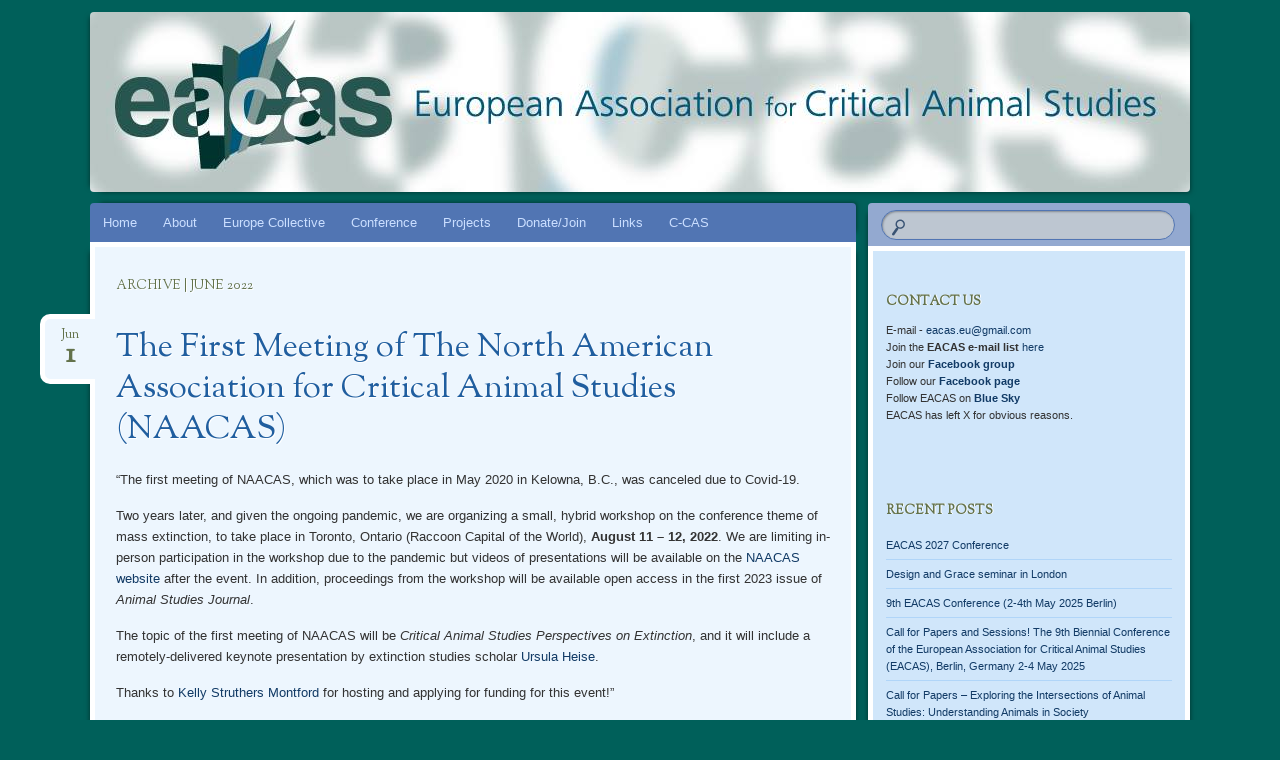

--- FILE ---
content_type: text/html; charset=UTF-8
request_url: https://www.eacas.eu/2022/06/
body_size: 6834
content:
<!DOCTYPE html>
<!--[if IE 8]>
<html id="ie8" lang="en-US">
<![endif]-->
<!--[if !(IE 8)]><!-->
<html lang="en-US">
<!--<![endif]-->
<head>
<meta charset="UTF-8" />
<meta name="viewport" content="width=device-width" />
<title>June | 2022 | EACAS.eu</title>
<link rel="profile" href="http://gmpg.org/xfn/11" />
<link rel="pingback" href="https://www.eacas.eu/xmlrpc.php" />
<!--[if lt IE 9]>
<script src="https://www.eacas.eu/wp-content/themes/bouquet/js/html5.js" type="text/javascript"></script>
<![endif]-->

<meta name='robots' content='max-image-preview:large' />
<link rel='dns-prefetch' href='//fonts.googleapis.com' />
<link rel='dns-prefetch' href='//s.w.org' />
<link rel="alternate" type="application/rss+xml" title="EACAS.eu &raquo; Feed" href="https://www.eacas.eu/feed/" />
<link rel="alternate" type="application/rss+xml" title="EACAS.eu &raquo; Comments Feed" href="https://www.eacas.eu/comments/feed/" />
<script type="text/javascript">
window._wpemojiSettings = {"baseUrl":"https:\/\/s.w.org\/images\/core\/emoji\/14.0.0\/72x72\/","ext":".png","svgUrl":"https:\/\/s.w.org\/images\/core\/emoji\/14.0.0\/svg\/","svgExt":".svg","source":{"concatemoji":"https:\/\/www.eacas.eu\/wp-includes\/js\/wp-emoji-release.min.js?ver=6.0.11"}};
/*! This file is auto-generated */
!function(e,a,t){var n,r,o,i=a.createElement("canvas"),p=i.getContext&&i.getContext("2d");function s(e,t){var a=String.fromCharCode,e=(p.clearRect(0,0,i.width,i.height),p.fillText(a.apply(this,e),0,0),i.toDataURL());return p.clearRect(0,0,i.width,i.height),p.fillText(a.apply(this,t),0,0),e===i.toDataURL()}function c(e){var t=a.createElement("script");t.src=e,t.defer=t.type="text/javascript",a.getElementsByTagName("head")[0].appendChild(t)}for(o=Array("flag","emoji"),t.supports={everything:!0,everythingExceptFlag:!0},r=0;r<o.length;r++)t.supports[o[r]]=function(e){if(!p||!p.fillText)return!1;switch(p.textBaseline="top",p.font="600 32px Arial",e){case"flag":return s([127987,65039,8205,9895,65039],[127987,65039,8203,9895,65039])?!1:!s([55356,56826,55356,56819],[55356,56826,8203,55356,56819])&&!s([55356,57332,56128,56423,56128,56418,56128,56421,56128,56430,56128,56423,56128,56447],[55356,57332,8203,56128,56423,8203,56128,56418,8203,56128,56421,8203,56128,56430,8203,56128,56423,8203,56128,56447]);case"emoji":return!s([129777,127995,8205,129778,127999],[129777,127995,8203,129778,127999])}return!1}(o[r]),t.supports.everything=t.supports.everything&&t.supports[o[r]],"flag"!==o[r]&&(t.supports.everythingExceptFlag=t.supports.everythingExceptFlag&&t.supports[o[r]]);t.supports.everythingExceptFlag=t.supports.everythingExceptFlag&&!t.supports.flag,t.DOMReady=!1,t.readyCallback=function(){t.DOMReady=!0},t.supports.everything||(n=function(){t.readyCallback()},a.addEventListener?(a.addEventListener("DOMContentLoaded",n,!1),e.addEventListener("load",n,!1)):(e.attachEvent("onload",n),a.attachEvent("onreadystatechange",function(){"complete"===a.readyState&&t.readyCallback()})),(e=t.source||{}).concatemoji?c(e.concatemoji):e.wpemoji&&e.twemoji&&(c(e.twemoji),c(e.wpemoji)))}(window,document,window._wpemojiSettings);
</script>
<style type="text/css">
img.wp-smiley,
img.emoji {
	display: inline !important;
	border: none !important;
	box-shadow: none !important;
	height: 1em !important;
	width: 1em !important;
	margin: 0 0.07em !important;
	vertical-align: -0.1em !important;
	background: none !important;
	padding: 0 !important;
}
</style>
	<link rel='stylesheet' id='wp-block-library-css'  href='https://www.eacas.eu/wp-includes/css/dist/block-library/style.min.css?ver=6.0.11' type='text/css' media='all' />
<style id='global-styles-inline-css' type='text/css'>
body{--wp--preset--color--black: #000000;--wp--preset--color--cyan-bluish-gray: #abb8c3;--wp--preset--color--white: #ffffff;--wp--preset--color--pale-pink: #f78da7;--wp--preset--color--vivid-red: #cf2e2e;--wp--preset--color--luminous-vivid-orange: #ff6900;--wp--preset--color--luminous-vivid-amber: #fcb900;--wp--preset--color--light-green-cyan: #7bdcb5;--wp--preset--color--vivid-green-cyan: #00d084;--wp--preset--color--pale-cyan-blue: #8ed1fc;--wp--preset--color--vivid-cyan-blue: #0693e3;--wp--preset--color--vivid-purple: #9b51e0;--wp--preset--gradient--vivid-cyan-blue-to-vivid-purple: linear-gradient(135deg,rgba(6,147,227,1) 0%,rgb(155,81,224) 100%);--wp--preset--gradient--light-green-cyan-to-vivid-green-cyan: linear-gradient(135deg,rgb(122,220,180) 0%,rgb(0,208,130) 100%);--wp--preset--gradient--luminous-vivid-amber-to-luminous-vivid-orange: linear-gradient(135deg,rgba(252,185,0,1) 0%,rgba(255,105,0,1) 100%);--wp--preset--gradient--luminous-vivid-orange-to-vivid-red: linear-gradient(135deg,rgba(255,105,0,1) 0%,rgb(207,46,46) 100%);--wp--preset--gradient--very-light-gray-to-cyan-bluish-gray: linear-gradient(135deg,rgb(238,238,238) 0%,rgb(169,184,195) 100%);--wp--preset--gradient--cool-to-warm-spectrum: linear-gradient(135deg,rgb(74,234,220) 0%,rgb(151,120,209) 20%,rgb(207,42,186) 40%,rgb(238,44,130) 60%,rgb(251,105,98) 80%,rgb(254,248,76) 100%);--wp--preset--gradient--blush-light-purple: linear-gradient(135deg,rgb(255,206,236) 0%,rgb(152,150,240) 100%);--wp--preset--gradient--blush-bordeaux: linear-gradient(135deg,rgb(254,205,165) 0%,rgb(254,45,45) 50%,rgb(107,0,62) 100%);--wp--preset--gradient--luminous-dusk: linear-gradient(135deg,rgb(255,203,112) 0%,rgb(199,81,192) 50%,rgb(65,88,208) 100%);--wp--preset--gradient--pale-ocean: linear-gradient(135deg,rgb(255,245,203) 0%,rgb(182,227,212) 50%,rgb(51,167,181) 100%);--wp--preset--gradient--electric-grass: linear-gradient(135deg,rgb(202,248,128) 0%,rgb(113,206,126) 100%);--wp--preset--gradient--midnight: linear-gradient(135deg,rgb(2,3,129) 0%,rgb(40,116,252) 100%);--wp--preset--duotone--dark-grayscale: url('#wp-duotone-dark-grayscale');--wp--preset--duotone--grayscale: url('#wp-duotone-grayscale');--wp--preset--duotone--purple-yellow: url('#wp-duotone-purple-yellow');--wp--preset--duotone--blue-red: url('#wp-duotone-blue-red');--wp--preset--duotone--midnight: url('#wp-duotone-midnight');--wp--preset--duotone--magenta-yellow: url('#wp-duotone-magenta-yellow');--wp--preset--duotone--purple-green: url('#wp-duotone-purple-green');--wp--preset--duotone--blue-orange: url('#wp-duotone-blue-orange');--wp--preset--font-size--small: 13px;--wp--preset--font-size--medium: 20px;--wp--preset--font-size--large: 36px;--wp--preset--font-size--x-large: 42px;}.has-black-color{color: var(--wp--preset--color--black) !important;}.has-cyan-bluish-gray-color{color: var(--wp--preset--color--cyan-bluish-gray) !important;}.has-white-color{color: var(--wp--preset--color--white) !important;}.has-pale-pink-color{color: var(--wp--preset--color--pale-pink) !important;}.has-vivid-red-color{color: var(--wp--preset--color--vivid-red) !important;}.has-luminous-vivid-orange-color{color: var(--wp--preset--color--luminous-vivid-orange) !important;}.has-luminous-vivid-amber-color{color: var(--wp--preset--color--luminous-vivid-amber) !important;}.has-light-green-cyan-color{color: var(--wp--preset--color--light-green-cyan) !important;}.has-vivid-green-cyan-color{color: var(--wp--preset--color--vivid-green-cyan) !important;}.has-pale-cyan-blue-color{color: var(--wp--preset--color--pale-cyan-blue) !important;}.has-vivid-cyan-blue-color{color: var(--wp--preset--color--vivid-cyan-blue) !important;}.has-vivid-purple-color{color: var(--wp--preset--color--vivid-purple) !important;}.has-black-background-color{background-color: var(--wp--preset--color--black) !important;}.has-cyan-bluish-gray-background-color{background-color: var(--wp--preset--color--cyan-bluish-gray) !important;}.has-white-background-color{background-color: var(--wp--preset--color--white) !important;}.has-pale-pink-background-color{background-color: var(--wp--preset--color--pale-pink) !important;}.has-vivid-red-background-color{background-color: var(--wp--preset--color--vivid-red) !important;}.has-luminous-vivid-orange-background-color{background-color: var(--wp--preset--color--luminous-vivid-orange) !important;}.has-luminous-vivid-amber-background-color{background-color: var(--wp--preset--color--luminous-vivid-amber) !important;}.has-light-green-cyan-background-color{background-color: var(--wp--preset--color--light-green-cyan) !important;}.has-vivid-green-cyan-background-color{background-color: var(--wp--preset--color--vivid-green-cyan) !important;}.has-pale-cyan-blue-background-color{background-color: var(--wp--preset--color--pale-cyan-blue) !important;}.has-vivid-cyan-blue-background-color{background-color: var(--wp--preset--color--vivid-cyan-blue) !important;}.has-vivid-purple-background-color{background-color: var(--wp--preset--color--vivid-purple) !important;}.has-black-border-color{border-color: var(--wp--preset--color--black) !important;}.has-cyan-bluish-gray-border-color{border-color: var(--wp--preset--color--cyan-bluish-gray) !important;}.has-white-border-color{border-color: var(--wp--preset--color--white) !important;}.has-pale-pink-border-color{border-color: var(--wp--preset--color--pale-pink) !important;}.has-vivid-red-border-color{border-color: var(--wp--preset--color--vivid-red) !important;}.has-luminous-vivid-orange-border-color{border-color: var(--wp--preset--color--luminous-vivid-orange) !important;}.has-luminous-vivid-amber-border-color{border-color: var(--wp--preset--color--luminous-vivid-amber) !important;}.has-light-green-cyan-border-color{border-color: var(--wp--preset--color--light-green-cyan) !important;}.has-vivid-green-cyan-border-color{border-color: var(--wp--preset--color--vivid-green-cyan) !important;}.has-pale-cyan-blue-border-color{border-color: var(--wp--preset--color--pale-cyan-blue) !important;}.has-vivid-cyan-blue-border-color{border-color: var(--wp--preset--color--vivid-cyan-blue) !important;}.has-vivid-purple-border-color{border-color: var(--wp--preset--color--vivid-purple) !important;}.has-vivid-cyan-blue-to-vivid-purple-gradient-background{background: var(--wp--preset--gradient--vivid-cyan-blue-to-vivid-purple) !important;}.has-light-green-cyan-to-vivid-green-cyan-gradient-background{background: var(--wp--preset--gradient--light-green-cyan-to-vivid-green-cyan) !important;}.has-luminous-vivid-amber-to-luminous-vivid-orange-gradient-background{background: var(--wp--preset--gradient--luminous-vivid-amber-to-luminous-vivid-orange) !important;}.has-luminous-vivid-orange-to-vivid-red-gradient-background{background: var(--wp--preset--gradient--luminous-vivid-orange-to-vivid-red) !important;}.has-very-light-gray-to-cyan-bluish-gray-gradient-background{background: var(--wp--preset--gradient--very-light-gray-to-cyan-bluish-gray) !important;}.has-cool-to-warm-spectrum-gradient-background{background: var(--wp--preset--gradient--cool-to-warm-spectrum) !important;}.has-blush-light-purple-gradient-background{background: var(--wp--preset--gradient--blush-light-purple) !important;}.has-blush-bordeaux-gradient-background{background: var(--wp--preset--gradient--blush-bordeaux) !important;}.has-luminous-dusk-gradient-background{background: var(--wp--preset--gradient--luminous-dusk) !important;}.has-pale-ocean-gradient-background{background: var(--wp--preset--gradient--pale-ocean) !important;}.has-electric-grass-gradient-background{background: var(--wp--preset--gradient--electric-grass) !important;}.has-midnight-gradient-background{background: var(--wp--preset--gradient--midnight) !important;}.has-small-font-size{font-size: var(--wp--preset--font-size--small) !important;}.has-medium-font-size{font-size: var(--wp--preset--font-size--medium) !important;}.has-large-font-size{font-size: var(--wp--preset--font-size--large) !important;}.has-x-large-font-size{font-size: var(--wp--preset--font-size--x-large) !important;}
</style>
<link rel='stylesheet' id='bouquet-css'  href='https://www.eacas.eu/wp-content/themes/bouquet/style.css?ver=6.0.11' type='text/css' media='all' />
<link rel='stylesheet' id='forget-me-not-css'  href='https://www.eacas.eu/wp-content/themes/bouquet/colors/forget-me-not/forget-me-not.css' type='text/css' media='all' />
<link rel='stylesheet' id='sorts-mill-goudy-css'  href='https://fonts.googleapis.com/css?family=Sorts+Mill+Goudy%3A400&#038;ver=6.0.11' type='text/css' media='all' />
<link rel="https://api.w.org/" href="https://www.eacas.eu/wp-json/" /><link rel="EditURI" type="application/rsd+xml" title="RSD" href="https://www.eacas.eu/xmlrpc.php?rsd" />
<link rel="wlwmanifest" type="application/wlwmanifest+xml" href="https://www.eacas.eu/wp-includes/wlwmanifest.xml" /> 
<meta name="generator" content="WordPress 6.0.11" />
	<style type="text/css">
		body {
			background: none;
		}
	</style>
	<style type="text/css">.recentcomments a{display:inline !important;padding:0 !important;margin:0 !important;}</style>	<style type="text/css">
			#branding {
			background: url(https://www.eacas.eu/wp-content/uploads/2015/11/header.jpg);
		}
			#site-title,
		#site-description {
 	 		position: absolute !important;
			clip: rect(1px 1px 1px 1px); /* IE6, IE7 */
			clip: rect(1px, 1px, 1px, 1px);
		}
		</style>
	<style type="text/css" id="custom-background-css">
body.custom-background { background-color: #00605a; }
</style>
	</head>

<body class="archive date custom-background">
<div id="page" class="hfeed">
	<header id="branding" role="banner" class="clearfix">
		<a class="header-link" href="https://www.eacas.eu/" title="EACAS.eu" rel="home"></a>
		<hgroup>
			<h1 id="site-title"><a href="https://www.eacas.eu/" title="EACAS.eu" rel="home">EACAS.eu</a></h1>
			<h2 id="site-description"></h2>
		</hgroup>
	</header><!-- #branding -->

	<div id="main">

		<div id="primary">

			<nav id="access" role="navigation" class="navigation-main clearfix">
				<h1 class="menu-toggle section-heading">Menu</h1>
				<div class="skip-link screen-reader-text"><a href="#content" title="Skip to content">Skip to content</a></div>

				<div class="menu-menu-container"><ul id="menu-menu" class="menu"><li id="menu-item-8" class="menu-item menu-item-type-custom menu-item-object-custom menu-item-home menu-item-8"><a href="http://www.eacas.eu">Home</a></li>
<li id="menu-item-764" class="menu-item menu-item-type-post_type menu-item-object-page menu-item-764"><a href="https://www.eacas.eu/about/">About</a></li>
<li id="menu-item-323" class="menu-item menu-item-type-post_type menu-item-object-page menu-item-323"><a href="https://www.eacas.eu/collective/">Europe Collective</a></li>
<li id="menu-item-321" class="menu-item menu-item-type-post_type menu-item-object-page menu-item-has-children menu-item-321"><a href="https://www.eacas.eu/conference/">Conference</a>
<ul class="sub-menu">
	<li id="menu-item-322" class="menu-item menu-item-type-post_type menu-item-object-page menu-item-322"><a href="https://www.eacas.eu/conference/past-conferences/">Past Conferences</a></li>
</ul>
</li>
<li id="menu-item-320" class="menu-item menu-item-type-post_type menu-item-object-page menu-item-320"><a href="https://www.eacas.eu/projects/">Projects</a></li>
<li id="menu-item-7" class="menu-item menu-item-type-custom menu-item-object-custom menu-item-7"><a href="http://www.eacas.eu/donatejoin/">Donate/Join</a></li>
<li id="menu-item-319" class="menu-item menu-item-type-post_type menu-item-object-page menu-item-319"><a href="https://www.eacas.eu/links/">Links</a></li>
<li id="menu-item-767" class="menu-item menu-item-type-custom menu-item-object-custom menu-item-767"><a href="https://www.criticalanimalstudies.com/">C-CAS</a></li>
</ul></div>			</nav><!-- #access -->
	<div id="content-wrapper">
		<div id="content" role="main">

		
			<header class="archive-header">
				<h1 class="archive-title">
											Archive | June 2022									</h1>
			</header>

			
						
				
<article id="post-878" class="post-878 post type-post status-publish format-standard hentry category-conference category-critical-animal-studies">
	<header class="entry-header">
		<h1 class="entry-title"><a href="https://www.eacas.eu/the-first-meeting-of-the-north-american-association-for-critical-animal-studies-naacas/" rel="bookmark">The First Meeting of The North American Association for Critical Animal Studies (NAACAS)</a></h1>

					<div class="entry-date"><a href="https://www.eacas.eu/the-first-meeting-of-the-north-american-association-for-critical-animal-studies-naacas/" title="June 1, 2022" rel="bookmark">Jun<b>1</b></a></div>			</header><!-- .entry-header -->

	<div class="entry-content">
		
<p>&#8220;The first meeting of NAACAS, which was to take place in May 2020 in Kelowna, B.C., was canceled due to Covid-19. </p>



<p>Two years later, and given the ongoing pandemic, we are organizing a small, hybrid workshop on the conference theme of mass extinction, to take place in Toronto, Ontario (Raccoon Capital of the World), <strong>August 11 &#8211; 12, 2022</strong>. We are limiting in-person participation in the workshop due to the pandemic but videos of presentations will be available on the <a href="https://www.naacas.net/">NAACAS website</a> after the event. In addition, proceedings from the workshop will be available open access in the first 2023 issue of <em>Animal Studies Journal</em>.</p>



<p>The topic of the first meeting of NAACAS will be <em>Critical Animal Studies Perspectives on Extinction</em>, and it will include a remotely-delivered keynote presentation by extinction studies scholar <a href="https://english.ucla.edu/people-faculty/heise-ursula-k/">Ursula Heise</a>.</p>



<p>Thanks to <a href="https://www.ryerson.ca/criminology/people/faculty-directory/struthers-montford/">Kelly Struthers Montford</a> for hosting and applying for funding for this event!&#8221;</p>



<p>(Taken from  <a href="https://www.naacas.net/">NAACAS website</a>)</p>



<figure class="wp-block-image"><a href="https://www.naacas.net/"><img src="http://www.eacas.eu/wp-content/uploads/2012/02/naacas-300x203.jpg" alt="Join | EACAS.eu"/></a></figure>
			</div><!-- .entry-content -->

	<footer class="entry-meta">
		This entry was posted on June 1, 2022, in <a href="https://www.eacas.eu/category/conference/" rel="category tag">Conference</a>, <a href="https://www.eacas.eu/category/critical-animal-studies/" rel="category tag">Critical Animal Studies</a>.					</footer><!-- #entry-meta -->
</article><!-- #post-## -->

			
				<nav id="nav-below">
		<h1 class="assistive-text section-heading">Post navigation</h1>

	
	</nav><!-- #nav-below -->
	
		
		</div><!-- #content -->
	</div><!-- #content-wrapper -->
</div><!-- #primary -->


		<div id="secondary-wrapper">

		<div id="search-area">
			<form role="search" method="get" id="searchform" class="searchform" action="https://www.eacas.eu/">
				<div>
					<label class="screen-reader-text" for="s">Search for:</label>
					<input type="text" value="" name="s" id="s" />
					<input type="submit" id="searchsubmit" value="Search" />
				</div>
			</form>		</div>
		<div id="secondary" class="widget-area" role="complementary">
			<aside id="text-3" class="widget widget_text"><h1 class="widget-title">Contact Us</h1>			<div class="textwidget">E-mail -  <a href="mailto:eacas.eu@gmail.com">eacas.eu@gmail.com</a> 

<p><p>Join the <b>EACAS e-mail list</b> <a href="http://lists.eacas.eu/listinfo.cgi/eacas-eacas.eu" target="_blank" rel="noopener">here</a></p>

<p>Join our 
<a href="https://www.facebook.com/groups/eacas" target="_blank" rel="noopener"><b>Facebook group</b></a></p>

<p>Follow our
<a href="https://www.facebook.com/eacas.eu/" target="_blank" rel="noopener"><b>Facebook page</b></a></p>

<p>Follow EACAS on 
<a href="https://bsky.app/profile/eacas.bsky.social" target="_blank" rel="noopener"><b>Blue Sky</b></a></p>
EACAS has left X for obvious reasons. 
</div>
		</aside><aside id="text-5" class="widget widget_text">			<div class="textwidget">

</div>
		</aside>
		<aside id="recent-posts-2" class="widget widget_recent_entries">
		<h1 class="widget-title">Recent Posts</h1>
		<ul>
											<li>
					<a href="https://www.eacas.eu/eacas-2027-conference/">EACAS 2027 Conference</a>
									</li>
											<li>
					<a href="https://www.eacas.eu/design-and-grace-seminar-in-london/">Design and Grace seminar in London</a>
									</li>
											<li>
					<a href="https://www.eacas.eu/9th-eacas-conference-2-4th-may-2025-berlin-registration/">9th EACAS Conference (2-4th May 2025 Berlin)</a>
									</li>
											<li>
					<a href="https://www.eacas.eu/call-for-papers-and-sessions-the-9th-biennial-conference-of-the-european-association-for-critical-animal-studies-eacas-berlin-germany-2-4-may-2025/">Call for Papers and Sessions! The 9th Biennial Conference of the European Association for Critical Animal Studies (EACAS), Berlin, Germany 2-4 May 2025</a>
									</li>
											<li>
					<a href="https://www.eacas.eu/call-for-papers-exploring-the-intersections-of-animal-studies-understanding-animals-in-society/">Call for Papers &#8211; Exploring the Intersections of Animal Studies: Understanding Animals in Society</a>
									</li>
					</ul>

		</aside><aside id="recent-comments-2" class="widget widget_recent_comments"><h1 class="widget-title">Recent Comments</h1><ul id="recentcomments"><li class="recentcomments"><span class="comment-author-link">Kathrin</span> on <a href="https://www.eacas.eu/call-for-book-chapter-contributions/#comment-9">Call for Book Chapter Contributions</a></li><li class="recentcomments"><span class="comment-author-link"><a href='http://www.lifeforcefoundation.org' rel='external nofollow ugc' class='url'>Peter Hamilton</a></span> on <a href="https://www.eacas.eu/call-for-book-chapter-contributions/#comment-7">Call for Book Chapter Contributions</a></li><li class="recentcomments"><span class="comment-author-link"><a href='http://www.criticalanimalstudies.org/2014/01/proposals-open-for-next-cas-european-conference/' rel='external nofollow ugc' class='url'>Proposals Open for Next CAS European Conference &#187; Institute for Critical Animal Studies (ICAS)</a></span> on <a href="https://www.eacas.eu/proposals-open-for-next-cas-european-conference-2/#comment-3">Proposals open for next CAS European conference</a></li><li class="recentcomments"><span class="comment-author-link"><a href='http://libnow.org/2013/09/icas-conference-in-karlsruhe-germany-in-november/' rel='external nofollow ugc' class='url'>ICAS Conference in Karlsruhe, Germany in November | Lib Now! - The Official Blog of ICAS</a></span> on <a href="https://www.eacas.eu/web-site-for-icas-europe-conference-karlsruhe-germany-nov-28-30th-2013/#comment-2">Web-site for ICAS Europe Conference (Karlsruhe, Germany &#8211; Nov 28-30th 2013)</a></li></ul></aside><aside id="archives-2" class="widget widget_archive"><h1 class="widget-title">Archives</h1>
			<ul>
					<li><a href='https://www.eacas.eu/2025/09/'>September 2025</a></li>
	<li><a href='https://www.eacas.eu/2025/02/'>February 2025</a></li>
	<li><a href='https://www.eacas.eu/2024/12/'>December 2024</a></li>
	<li><a href='https://www.eacas.eu/2023/10/'>October 2023</a></li>
	<li><a href='https://www.eacas.eu/2023/06/'>June 2023</a></li>
	<li><a href='https://www.eacas.eu/2023/05/'>May 2023</a></li>
	<li><a href='https://www.eacas.eu/2023/03/'>March 2023</a></li>
	<li><a href='https://www.eacas.eu/2022/12/'>December 2022</a></li>
	<li><a href='https://www.eacas.eu/2022/09/'>September 2022</a></li>
	<li><a href='https://www.eacas.eu/2022/06/' aria-current="page">June 2022</a></li>
	<li><a href='https://www.eacas.eu/2022/03/'>March 2022</a></li>
	<li><a href='https://www.eacas.eu/2022/02/'>February 2022</a></li>
	<li><a href='https://www.eacas.eu/2021/06/'>June 2021</a></li>
	<li><a href='https://www.eacas.eu/2021/05/'>May 2021</a></li>
	<li><a href='https://www.eacas.eu/2020/11/'>November 2020</a></li>
	<li><a href='https://www.eacas.eu/2020/08/'>August 2020</a></li>
	<li><a href='https://www.eacas.eu/2020/06/'>June 2020</a></li>
	<li><a href='https://www.eacas.eu/2020/01/'>January 2020</a></li>
	<li><a href='https://www.eacas.eu/2019/07/'>July 2019</a></li>
	<li><a href='https://www.eacas.eu/2019/06/'>June 2019</a></li>
	<li><a href='https://www.eacas.eu/2019/02/'>February 2019</a></li>
	<li><a href='https://www.eacas.eu/2018/12/'>December 2018</a></li>
	<li><a href='https://www.eacas.eu/2018/09/'>September 2018</a></li>
	<li><a href='https://www.eacas.eu/2018/07/'>July 2018</a></li>
	<li><a href='https://www.eacas.eu/2018/03/'>March 2018</a></li>
	<li><a href='https://www.eacas.eu/2018/01/'>January 2018</a></li>
	<li><a href='https://www.eacas.eu/2017/10/'>October 2017</a></li>
	<li><a href='https://www.eacas.eu/2017/03/'>March 2017</a></li>
	<li><a href='https://www.eacas.eu/2017/02/'>February 2017</a></li>
	<li><a href='https://www.eacas.eu/2017/01/'>January 2017</a></li>
	<li><a href='https://www.eacas.eu/2016/12/'>December 2016</a></li>
	<li><a href='https://www.eacas.eu/2016/10/'>October 2016</a></li>
	<li><a href='https://www.eacas.eu/2016/08/'>August 2016</a></li>
	<li><a href='https://www.eacas.eu/2016/07/'>July 2016</a></li>
	<li><a href='https://www.eacas.eu/2016/03/'>March 2016</a></li>
	<li><a href='https://www.eacas.eu/2016/01/'>January 2016</a></li>
	<li><a href='https://www.eacas.eu/2015/11/'>November 2015</a></li>
	<li><a href='https://www.eacas.eu/2015/10/'>October 2015</a></li>
	<li><a href='https://www.eacas.eu/2015/08/'>August 2015</a></li>
	<li><a href='https://www.eacas.eu/2015/03/'>March 2015</a></li>
	<li><a href='https://www.eacas.eu/2014/01/'>January 2014</a></li>
	<li><a href='https://www.eacas.eu/2013/07/'>July 2013</a></li>
	<li><a href='https://www.eacas.eu/2013/06/'>June 2013</a></li>
	<li><a href='https://www.eacas.eu/2013/03/'>March 2013</a></li>
	<li><a href='https://www.eacas.eu/2013/02/'>February 2013</a></li>
	<li><a href='https://www.eacas.eu/2012/10/'>October 2012</a></li>
	<li><a href='https://www.eacas.eu/2012/05/'>May 2012</a></li>
			</ul>

			</aside><aside id="categories-2" class="widget widget_categories"><h1 class="widget-title">Categories</h1>
			<ul>
					<li class="cat-item cat-item-2"><a href="https://www.eacas.eu/category/activism/">Activism</a>
</li>
	<li class="cat-item cat-item-23"><a href="https://www.eacas.eu/category/books/">books</a>
</li>
	<li class="cat-item cat-item-3"><a href="https://www.eacas.eu/category/calls/">Calls</a>
</li>
	<li class="cat-item cat-item-4"><a href="https://www.eacas.eu/category/conference/">Conference</a>
</li>
	<li class="cat-item cat-item-5"><a href="https://www.eacas.eu/category/critical-animal-studies/">Critical Animal Studies</a>
</li>
	<li class="cat-item cat-item-6"><a href="https://www.eacas.eu/category/europe/">Europe</a>
</li>
	<li class="cat-item cat-item-19"><a href="https://www.eacas.eu/category/journal/">Journal</a>
</li>
	<li class="cat-item cat-item-8"><a href="https://www.eacas.eu/category/media-release/">Media Release</a>
</li>
	<li class="cat-item cat-item-9"><a href="https://www.eacas.eu/category/nezarazene/">Nezařazené</a>
</li>
	<li class="cat-item cat-item-10"><a href="https://www.eacas.eu/category/panel/">Panel</a>
</li>
	<li class="cat-item cat-item-12"><a href="https://www.eacas.eu/category/research/">Research</a>
</li>
	<li class="cat-item cat-item-1"><a href="https://www.eacas.eu/category/uncategorized/">Uncategorized</a>
</li>
			</ul>

			</aside><aside id="meta-2" class="widget widget_meta"><h1 class="widget-title">Meta</h1>
		<ul>
						<li><a href="https://www.eacas.eu/wp-login.php">Log in</a></li>
			<li><a href="https://www.eacas.eu/feed/">Entries feed</a></li>
			<li><a href="https://www.eacas.eu/comments/feed/">Comments feed</a></li>

			<li><a href="https://wordpress.org/">WordPress.org</a></li>
		</ul>

		</aside>		</div><!-- #secondary .widget-area -->
	</div><!-- #secondary-wrapper -->
	
	</div><!-- #main -->
</div><!-- #page -->

<footer id="colophon" role="contentinfo">
	<div id="site-generator-wrapper">
		<div id="site-generator">
						<a href="http://wordpress.org/" title="Semantic Personal Publishing Platform" rel="generator">Proudly powered by WordPress</a>
			<span class="sep"> | </span>
			Theme: Bouquet by <a href="https://wordpress.com/themes/" rel="designer">WordPress.com</a>.		</div><!-- #site-generator -->
	</div><!-- #site-generator-wrapper -->
</footer><!-- #colophon -->

<script type='text/javascript' src='https://www.eacas.eu/wp-content/themes/bouquet/js/navigation.js?ver=20120206' id='bouquet-navigation-js'></script>

</body>
</html>